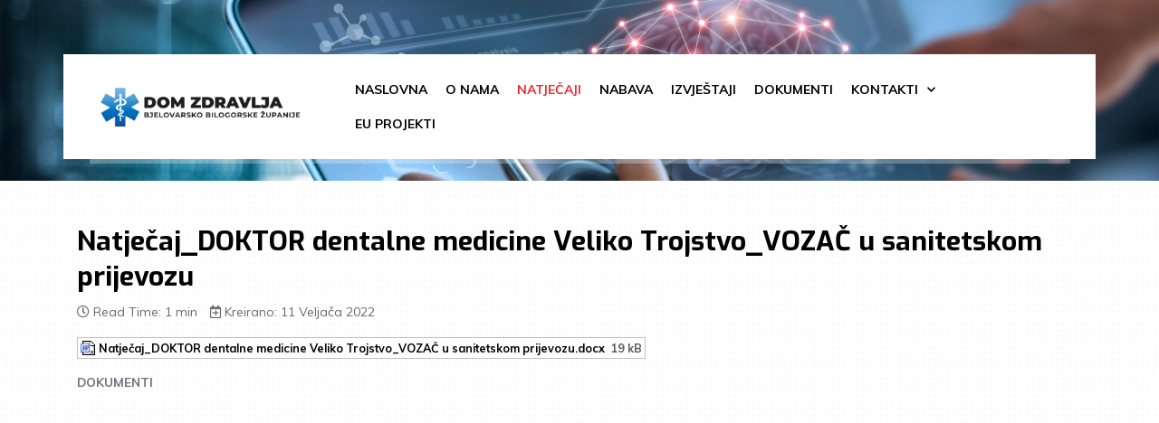

--- FILE ---
content_type: text/html; charset=utf-8
request_url: https://dzbbz.hr/index.php/natjecaji/169-natjecaj-doktor-dentalne-medicine-veliko-trojstvo-vozac-u-sanitetskom-prijevozu
body_size: 6945
content:
<!DOCTYPE html>
<html lang="hr-hr" dir="ltr">

<head>
   <meta http-equiv="X-UA-Compatible" content="IE=edge" /><meta name="viewport" content="width=device-width, initial-scale=1" /><meta name="HandheldFriendly" content="true" /><meta name="apple-mobile-web-app-capable" content="YES" /> <!-- document meta -->
   <meta charset="utf-8" />
	<base href="https://dzbbz.hr/index.php/natjecaji/169-natjecaj-doktor-dentalne-medicine-veliko-trojstvo-vozac-u-sanitetskom-prijevozu" />
	<meta name="keywords" content="DOM ZDRAVLJA BJELOVARSKO BILOGORSKE ŽUPANIJE" />
	<meta name="author" content="Super User" />
	<meta name="description" content="DOM ZDRAVLJA BJELOVARSKO BILOGORSKE ŽUPANIJE" />
	<meta name="generator" content="Joomla! - Open Source Content Management" />
	<title>Natječaj_DOKTOR dentalne medicine Veliko Trojstvo_VOZAČ u sanitetskom prijevozu</title>
	<link href="/media/system/css/modal.css?0b7588cbed79ceaf5a534a7c60c27d7d" rel="stylesheet" />
	<link href="/media/com_attachments/css/attachments_hide.css" rel="stylesheet" />
	<link href="/media/com_attachments/css/attachments_list.css" rel="stylesheet" />
	<link href="/plugins/system/screenreader/screenreader/libraries/controller/css/elegant.css" rel="stylesheet" />
	<link href="/plugins/system/gdpr/assets/css/cookieconsent.min.css" rel="stylesheet" />
	<style>
#accessibility-links #text_plugin{width:180px;}div.cc-window, span.cc-cookie-settings-toggler{font-size:16px}div.cc-revoke{font-size:16px}div.cc-settings-label,span.cc-cookie-settings-toggle{font-size:14px}div.cc-window.cc-banner{padding:1em 1.8em}div.cc-window.cc-floating{padding:2em 1.8em}
	</style>
	<script type="application/json" class="joomla-script-options new">{"csrf.token":"29e75aed49bf990dca8247fc40bc8df2","system.paths":{"root":"","base":""}}</script>
	<script src="/media/system/js/mootools-core.js?0b7588cbed79ceaf5a534a7c60c27d7d"></script>
	<script src="/media/system/js/core.js?0b7588cbed79ceaf5a534a7c60c27d7d"></script>
	<script src="/media/system/js/mootools-more.js?0b7588cbed79ceaf5a534a7c60c27d7d"></script>
	<script src="/media/system/js/modal.js?0b7588cbed79ceaf5a534a7c60c27d7d"></script>
	<script src="/media/jui/js/jquery.min.js?0b7588cbed79ceaf5a534a7c60c27d7d"></script>
	<script src="/media/jui/js/jquery-noconflict.js?0b7588cbed79ceaf5a534a7c60c27d7d"></script>
	<script src="/media/jui/js/jquery-migrate.min.js?0b7588cbed79ceaf5a534a7c60c27d7d"></script>
	<script src="/media/com_attachments/js/attachments_refresh.js"></script>
	<script src="/media/system/js/caption.js?0b7588cbed79ceaf5a534a7c60c27d7d"></script>
	<script src="/plugins/system/screenreader/screenreader/languages/hr-HR.js"></script>
	<script src="/plugins/system/screenreader/screenreader/libraries/tts/soundmanager/soundmanager2.js"></script>
	<script src="/plugins/system/screenreader/screenreader/libraries/tts/responsivevoice.js" defer></script>
	<script src="/plugins/system/screenreader/screenreader/libraries/tts/tts.js" defer></script>
	<script src="/plugins/system/screenreader/screenreader/libraries/controller/controller.js" defer></script>
	<script src="/media/com_sellacious/js/util.cart.external-item.js?1.7.3"></script>
	<script src="/plugins/system/gdpr/assets/js/cookieconsent.min.js" defer></script>
	<script src="/plugins/system/gdpr/assets/js/init.js" defer></script>
	<script>

		jQuery(function($) {
			SqueezeBox.initialize({});
			initSqueezeBox();
			$(document).on('subform-row-add', initSqueezeBox);

			function initSqueezeBox(event, container)
			{
				SqueezeBox.assign($(container || document).find('a.modal').get(), {
					parse: 'rel'
				});
			}
		});

		window.jModalClose = function () {
			SqueezeBox.close();
		};

		// Add extra modal close functionality for tinyMCE-based editors
		document.onreadystatechange = function () {
			if (document.readyState == 'interactive' && typeof tinyMCE != 'undefined' && tinyMCE)
			{
				if (typeof window.jModalClose_no_tinyMCE === 'undefined')
				{
					window.jModalClose_no_tinyMCE = typeof(jModalClose) == 'function'  ?  jModalClose  :  false;

					jModalClose = function () {
						if (window.jModalClose_no_tinyMCE) window.jModalClose_no_tinyMCE.apply(this, arguments);
						tinyMCE.activeEditor.windowManager.close();
					};
				}

				if (typeof window.SqueezeBoxClose_no_tinyMCE === 'undefined')
				{
					if (typeof(SqueezeBox) == 'undefined')  SqueezeBox = {};
					window.SqueezeBoxClose_no_tinyMCE = typeof(SqueezeBox.close) == 'function'  ?  SqueezeBox.close  :  false;

					SqueezeBox.close = function () {
						if (window.SqueezeBoxClose_no_tinyMCE)  window.SqueezeBoxClose_no_tinyMCE.apply(this, arguments);
						tinyMCE.activeEditor.windowManager.close();
					};
				}
			}
		};
		jQuery(window).on('load',  function() {
				new JCaption('img.caption');
			});window.soundManager.url = 'https://dzbbz.hr/plugins/system/screenreader/screenreader/libraries/tts/soundmanager/swf/';
										  window.soundManager.debugMode = false;  
										  window.soundManager.defaultOptions.volume = 80;var screenReaderConfigOptions = {	baseURI: 'https://dzbbz.hr/',
																			token: '56ca8e5b024174c5872641c1a2cb0a73',
																			langCode: 'hr',
																			chunkLength: 300,
																			screenReaderVolume: '80',
																			screenReaderVoiceSpeed: 'slow',
																			position: 'topright',
																			scrolling: 'fixed',
																			targetAppendto: 'html',
																			targetAppendMode: 'bottom',
																			preload: 1,
																			autoBackgroundColor: 1,
																			readPage: 1,
																			readChildNodes: 1,
																			ieHighContrast: 1,
																			ieHighContrastAdvanced: 1,
																			selectedStorage: 'session',
																			gtranslateIntegration: 0,
																			selectMainpageareaText: 0,
																			excludeScripts: 1,
																			readImages: 0,
																			readImagesAttribute: 'alt',
																			readImagesOrdering: 'before',
																			readImagesHovering: 0,
																			mainpageSelector: '*[name*=main], *[class*=main], *[id*=main], *[id*=container], *[class*=container]',
																			showlabel: 1,
																			labeltext: 'PRILAGODBA PRISTUPAČNOSTI',
																			screenreaderIcon: 'wheelchair',
																			screenreader: 0,
																			highcontrast: 1,
																			highcontrastAlternate: 0,
																			colorHue: 180,
																			colorBrightness: 6,
																			rootTarget: 0,
																			dyslexicFont: 1,
																			grayHues: 0,
																			spacingSize: 1,
																			bigCursor: 1,
																			fontsizeMinimizedToolbar: 0,
																			fontsize: 1,
																			fontsizeDefault: 80,
																			fontsizeMin: 50,
																			fontsizeMax: 200,
																			fontsizeSelector: '',
																			fontSizeHeadersIncrement: 20,
																			toolbarBgcolor: '#eeeeee',
																			template: 'elegant.css',
																			templateOrientation: 'vertical',
																			accesskey_play: 'P',
																			accesskey_pause: 'E',
																			accesskey_stop: 'S',
																			accesskey_increase: 'O',
																			accesskey_decrease: 'U',
																			accesskey_reset: 'R',
																			accesskey_highcontrast: 'H',
																			accesskey_highcontrast2: 'J',
																			accesskey_highcontrast3: 'K',
																			accesskey_dyslexic: 'D',
																			accesskey_grayhues: 'G',
																			accesskey_spacingsize_increase: 'M',
																			accesskey_spacingsize_decrease: 'N',
																			accesskey_bigcursor: 'W',
																			accesskey_skiptocontents: 'C',
																			accesskey_minimized: 'L',
																			volume_accesskeys: 1,
																			readerEngine: 'proxy_responsive',
																			useMobileReaderEngine: 0,
																			mobileReaderEngine: 'proxy',
																			proxyResponsiveApikey: 'YkiNlVQr',
																			hideOnMobile: 0,
																			useMinimizedToolbar: 1,
																			statusMinimizedToolbar: 'closed',
																			showSkipToContents: 0,
																			skipToContentsSelector: '',
																			removeLinksTarget: 0,
																			resetButtonBehavior: 'fontsize'
																		};var gdprConfigurationOptions = { complianceType: 'opt-in',
																			  disableFirstReload: 0,
																	  		  blockJoomlaSessionCookie: 1,
																			  blockExternalCookiesDomains: 0,
																			  allowedCookies: '',
																			  blockCookieDefine: 1,
																			  autoAcceptOnNextPage: 0,
																			  revokable: 1,
																			  lawByCountry: 0,
																			  checkboxLawByCountry: 0,
																			  cacheGeolocationCountry: 1,
																			  countryAcceptReloadTimeout: 1000,
																			  usaCCPARegions: null,
																			  dismissOnScroll: 0,
																			  dismissOnTimeout: 0,
																			  containerSelector: 'body',
																			  hideOnMobileDevices: 0,
																			  defaultClosedToolbar: 0,
																			  toolbarLayout: 'basic',
																			  toolbarTheme: 'block',
																			  revocableToolbarTheme: 'basic',
																			  toolbarPosition: 'bottom',
																			  revokePosition: 'revoke-top',
																			  toolbarPositionmentType: 1,
																			  popupBackground: '#b12826',
																			  popupText: '#ffffff',
																			  popupLink: '#ffffff',
																			  buttonBackground: '#ffffff',
																			  buttonBorder: '#ffffff',
																			  buttonText: '#000000',
																			  highlightOpacity: '100',
																			  highlightBackground: '#333333',
																			  highlightBorder: '#ffffff',
																			  highlightText: '#ffffff',
																			  highlightDismissBackground: '#333333',
																		  	  highlightDismissBorder: '#ffffff',
																		 	  highlightDismissText: '#ffffff',
																			  hideRevokableButton: 0,
																			  hideRevokableButtonOnscroll: 0,
																			  customRevokableButton: 0,
																			  headerText: 'Cookies used on the website!',
																			  messageText: 'dzbbz.hr koristi kolačiće (cookies) kako bi poboljšali funkcije stranice i omogućili Vam što ugodnije korištenje. Više o kolačićima pročitajte u uvjetima korištenja .<a href=\"index.php/uvjeti-koristenja\"> PROČITAJ VIŠE</a>',
																			  denyMessageEnabled: 0, 
																			  denyMessage: 'You have declined cookies, to ensure the best experience on this website please consent the cookie usage.',
																			  placeholderBlockedResources: 0, 
																	  		  placeholderBlockedResourcesText: 'You must accept cookies and reload the page to view this content',
																			  dismissText: 'Got it!',
																			  allowText: 'Prihvaćam',
																			  denyText: 'Ne prihvaćam',
																			  cookiePolicyLinkText: 'Cookie policy',
																			  cookiePolicyLink: 'javascript:void(0)',
																			  cookiePolicyRevocableTabText: '  Politika privatnosti',
																			  privacyPolicyLinkText: '  Politika privatnosti',
																			  privacyPolicyLink: 'javascript:void(0)',
																			  toggleCookieSettings: 0,
																	  		  toggleCookieSettingsText: '<span class="cc-cookie-settings-toggle">Settings <span class="cc-cookie-settings-toggler">&#x25EE;</span></span>',
																			  showLinks: 0,
																			  blankLinks: '_blank',
																			  autoOpenPrivacyPolicy: 0,
																			  openAlwaysDeclined: 1,
																			  cookieSettingsLabel: 'Cookie settings:',
															  				  cookieSettingsDesc: 'Choose which kind of cookies you want to disable by clicking on the checkboxes. Click on a category name for more informations about used cookies.',
																			  cookieCategory1Enable: 0,
																			  cookieCategory1Name: 'Necessary',
																			  cookieCategory1Locked: 0,
																			  cookieCategory2Enable: 0,
																			  cookieCategory2Name: 'Preferences',
																			  cookieCategory2Locked: 0,
																			  cookieCategory3Enable: 0,
																			  cookieCategory3Name: 'Statistics',
																			  cookieCategory3Locked: 0,
																			  cookieCategory4Enable: 0,
																			  cookieCategory4Name: 'Marketing',
																			  cookieCategory4Locked: 0,
																			  alwaysReloadAfterCategoriesChange: 0,
																			  preserveLockedCategories: 0,
																			  reloadOnfirstDeclineall: 0,
																			  trackExistingCheckboxSelectors: '',
															  		  		  trackExistingCheckboxConsentLogsFormfields: 'name,email,subject,message',
																			  debugMode: 0
																		};var gdpr_ajax_livesite='https://dzbbz.hr/';var gdpr_enable_log_cookie_consent=1;
	</script>
 <!-- joomla head -->
   <link href="https://dzbbz.hr/images/fav.PNG" rel="shortcut icon" type="text/css" /><link href="https://fonts.googleapis.com/css?family=Muli:200,200i,300,300i,400,400i,600,600i,700,700i,800,800i,900,900i" rel="stylesheet" type="text/css" /><link href="https://fonts.googleapis.com/css?family=Exo:100,100i,200,200i,300,300i,400,400i,500,500i,600,600i,700,700i,800,800i,900,900i" rel="stylesheet" type="text/css" /><link href="https://use.fontawesome.com/releases/v5.12.1/css/all.css" version="5.12.1" rel="stylesheet" type="text/css" /><link href="https://dzbbz.hr/templates/coax/css/compiled-ebf5b4a750fe1eb570893b8f2d9a726f.css?v=2.4.1" rel="stylesheet" type="text/css" /> <!-- head styles -->
    <!-- head scripts -->
</head> <!-- document head -->

<body class="site astroid-framework com-content view-article layout-default itemid-122 natjecaji natjecaji-alias tp-style-18 hr-HR ltr">
   <a id="astroid-backtotop" class="square" href="javascript:void(0)" style="background:rgb(225, 63, 61);"><i class="fas fa-arrow-up" style="font-size:20px; color:rgb(255, 255, 255);line-height:20px;  padding: 2px"></i></a><!-- astroid container -->
<div class="astroid-container">
    <div class="astroid-mobilemenu d-none d-init dir-left" data-class-prefix="astroid-mobilemenu" id="astroid-mobilemenu">
   <div class="burger-menu-button active">
      <button type="button" class="button close-offcanvas offcanvas-close-btn">
         <span class="box">
            <span class="inner"></span>
         </span>
      </button>
   </div>
   <ul class="astroid-mobile-menu d-none"><li class="nav-item nav-item-id-125 nav-item-level-1 nav-item-default"><!--menu link starts-->
<a href="/index.php" title="NASLOVNA" class=" nav-link item-link-component item-level-1" data-drop-action="hover">
   <span class="nav-title">
                                          NASLOVNA                              </span>
   </a>
<!--menu link ends--></li><li class="nav-item nav-item-id-124 nav-item-level-1"><!--menu link starts-->
<a href="/index.php/o-nama" title="O NAMA" class=" nav-link item-link-component item-level-1" data-drop-action="hover">
   <span class="nav-title">
                                          O NAMA                              </span>
   </a>
<!--menu link ends--></li><li class="nav-item nav-item-id-122 nav-item-level-1 nav-item-current nav-item-active"><!--menu link starts-->
<a href="/index.php/natjecaji" title="NATJEČAJI" class=" nav-link active item-link-component item-level-1" data-drop-action="hover">
   <span class="nav-title">
                                          NATJEČAJI                              </span>
   </a>
<!--menu link ends--></li><li class="nav-item nav-item-id-121 nav-item-level-1"><!--menu link starts-->
<a href="/index.php/nabava" title="NABAVA" class=" nav-link item-link-component item-level-1" data-drop-action="hover">
   <span class="nav-title">
                                          NABAVA                              </span>
   </a>
<!--menu link ends--></li><li class="nav-item nav-item-id-408 nav-item-level-1"><!--menu link starts-->
<a href="/index.php/izvjestaji" title="IZVJEŠTAJI" class=" nav-link item-link-component item-level-1" data-drop-action="hover">
   <span class="nav-title">
                                          IZVJEŠTAJI                              </span>
   </a>
<!--menu link ends--></li><li class="nav-item nav-item-id-120 nav-item-level-1"><!--menu link starts-->
<a href="/index.php/dokumenti" title="DOKUMENTI" class=" nav-link item-link-component item-level-1" data-drop-action="hover">
   <span class="nav-title">
                                          DOKUMENTI                              </span>
   </a>
<!--menu link ends--></li><li class="nav-item nav-item-id-116 nav-item-level-1 nav-item-deeper nav-item-parent has-megamenu nav-item-dropdown"><!--menu link starts-->
<a href="/index.php/kontakti" title="KONTAKTI" class=" nav-link item-link-component item-level-1" data-drop-action="hover">
   <span class="nav-title">
                                          KONTAKTI                              </span>
   </a>
<!--menu link ends--><ul class="nav-child list-group navbar-subnav level-1"><li class="nav-item-submenu nav-item-id-401 nav-item-level-2"><!--menu link starts-->
<a href="/index.php/kontakti/dom-zdravlja-bjelovar" title="DOM ZDRAVLJA BJELOVAR" class=" nav-link item-link-component item-level-2" data-drop-action="hover">
   <span class="nav-title">
                                          DOM ZDRAVLJA BJELOVAR                              </span>
   </a>
<!--menu link ends--></li><li class="nav-item-submenu nav-item-id-402 nav-item-level-2"><!--menu link starts-->
<a href="/index.php/kontakti/dom-zdravlja-daruvar" title="DOM ZDRAVLJA DARUVAR" class=" nav-link item-link-component item-level-2" data-drop-action="hover">
   <span class="nav-title">
                                          DOM ZDRAVLJA DARUVAR                              </span>
   </a>
<!--menu link ends--></li><li class="nav-item-submenu nav-item-id-403 nav-item-level-2"><!--menu link starts-->
<a href="/index.php/kontakti/dom-zdravlja-garesnica" title="DOM ZDRAVLJA GAREŠNICA" class=" nav-link item-link-component item-level-2" data-drop-action="hover">
   <span class="nav-title">
                                          DOM ZDRAVLJA GAREŠNICA                              </span>
   </a>
<!--menu link ends--></li><li class="nav-item-submenu nav-item-id-404 nav-item-level-2"><!--menu link starts-->
<a href="/index.php/kontakti/dom-zdravlja-grubisno-polje" title="DOM ZDRAVLJA G. POLJE" class=" nav-link item-link-component item-level-2" data-drop-action="hover">
   <span class="nav-title">
                                          DOM ZDRAVLJA G. POLJE                              </span>
   </a>
<!--menu link ends--></li><li class="nav-item-submenu nav-item-id-405 nav-item-level-2"><!--menu link starts-->
<a href="/index.php/kontakti/dom-zdravlja-cazma" title="DOM ZDRAVLJA ČAZMA" class=" nav-link item-link-component item-level-2" data-drop-action="hover">
   <span class="nav-title">
                                          DOM ZDRAVLJA ČAZMA                              </span>
   </a>
<!--menu link ends--></li></ul></li><li class="nav-item nav-item-id-431 nav-item-level-1"><!--menu link starts-->
<a href="/index.php/projekti" title="EU PROJEKTI" class=" nav-link item-link-component item-level-1" data-drop-action="hover">
   <span class="nav-title">
                                          EU PROJEKTI                              </span>
   </a>
<!--menu link ends--></li></ul></div>    <!-- astroid content -->
    <div class="astroid-content">
                <!-- astroid layout -->
        <div class="astroid-layout astroid-layout-wide">
                        <!-- astroid wrapper -->
            <div class="astroid-wrapper">
                                <section class="astroid-section astroid-header-section" id="hs-1529472563843"><div class="container-fluid"><div class="astroid-row row" id="ar-1529472563843"><div class="astroid-column col-lg-12 header" id="ac-1529472563843"><div class="astroid-module-position" id="ah-1529472563843"><!-- header starts -->
<header data-megamenu data-megamenu-class=".has-megamenu" data-megamenu-content-class=".megamenu-container" data-dropdown-arrow="true" data-header-offset="true" data-transition-speed="100" data-megamenu-animation="slide" data-easing="linear" data-astroid-trigger="hover" data-megamenu-submenu-class=".nav-submenu,.nav-submenu-static" id="astroid-header" class="astroid-header astroid-horizontal-header astroid-horizontal-right-header">
   <div class="d-flex flex-row justify-content-between">
               <div class="d-flex d-lg-none justify-content-start">
            <div class="header-mobilemenu-trigger d-lg-none burger-menu-button align-self-center" data-offcanvas="#astroid-mobilemenu" data-effect="mobilemenu-slide">
               <button class="button" type="button"><span class="box"><span class="inner"></span></span></button>
            </div>
         </div>
            <div class="header-left-section d-flex justify-content-start">
         <!-- logo starts -->
<!-- <div class=""> -->
   <!-- image logo starts -->
      <logo>
      <a target="_self" class="astroid-logo astroid-logo-image d-flex align-items-center mr-0 mr-lg-4" href="https://dzbbz.hr/">
                     <img src="https://dzbbz.hr/images/logo/logo-350.png" alt="DOM ZDRAVLJA BJELOVARSKO BILOGORSKE ŽUPANIJE" class="astroid-logo-default" />
                              <img src="https://dzbbz.hr/images/logo/logo-350.png" alt="DOM ZDRAVLJA BJELOVARSKO BILOGORSKE ŽUPANIJE" class="astroid-logo-mobile" />
                              <img src="https://dzbbz.hr/images/logo/logo-350.png" alt="DOM ZDRAVLJA BJELOVARSKO BILOGORSKE ŽUPANIJE" class="astroid-logo-sticky" />
               </a>
   </logo>
   <!-- image logo ends -->
<!-- </div> -->
<!-- logo ends -->               </div>
                           <div class="header-right-section d-flex justify-content-end flex-lg-grow-1">
            <div class=" align-self-center px-2 d-none d-lg-block"><ul class="nav astroid-nav d-none d-lg-flex"><li data-position="right" class="nav-item nav-item-id-125 nav-item-level-1 nav-item-default"><!--menu link starts-->
<a href="/index.php" title="NASLOVNA" class=" nav-link item-link-component item-level-1" data-drop-action="hover">
   <span class="nav-title">
                                          NASLOVNA                              </span>
   </a>
<!--menu link ends--></li><li data-position="right" class="nav-item nav-item-id-124 nav-item-level-1"><!--menu link starts-->
<a href="/index.php/o-nama" title="O NAMA" class=" nav-link item-link-component item-level-1" data-drop-action="hover">
   <span class="nav-title">
                                          O NAMA                              </span>
   </a>
<!--menu link ends--></li><li data-position="right" class="nav-item nav-item-id-122 nav-item-level-1 nav-item-current nav-item-active"><!--menu link starts-->
<a href="/index.php/natjecaji" title="NATJEČAJI" class=" nav-link active item-link-component item-level-1" data-drop-action="hover">
   <span class="nav-title">
                                          NATJEČAJI                              </span>
   </a>
<!--menu link ends--></li><li data-position="right" class="nav-item nav-item-id-121 nav-item-level-1"><!--menu link starts-->
<a href="/index.php/nabava" title="NABAVA" class=" nav-link item-link-component item-level-1" data-drop-action="hover">
   <span class="nav-title">
                                          NABAVA                              </span>
   </a>
<!--menu link ends--></li><li data-position="right" class="nav-item nav-item-id-408 nav-item-level-1"><!--menu link starts-->
<a href="/index.php/izvjestaji" title="IZVJEŠTAJI" class=" nav-link item-link-component item-level-1" data-drop-action="hover">
   <span class="nav-title">
                                          IZVJEŠTAJI                              </span>
   </a>
<!--menu link ends--></li><li data-position="right" class="nav-item nav-item-id-120 nav-item-level-1"><!--menu link starts-->
<a href="/index.php/dokumenti" title="DOKUMENTI" class=" nav-link item-link-component item-level-1" data-drop-action="hover">
   <span class="nav-title">
                                          DOKUMENTI                              </span>
   </a>
<!--menu link ends--></li><li data-position="right" class="nav-item nav-item-id-116 nav-item-level-1 nav-item-deeper nav-item-parent has-megamenu nav-item-dropdown"><!--menu link starts-->
<a href="/index.php/kontakti" title="KONTAKTI" class=" nav-link megamenu-item-link item-link-component item-level-1" data-drop-action="hover">
   <span class="nav-title">
                                          KONTAKTI                                                <i class="fas fa-chevron-down nav-item-caret"></i>
                  </span>
   </a>
<!--menu link ends--><div style="width:280px" class="megamenu-container nav-submenu-container nav-item-level-1"><ul class="nav-submenu"><li data-position="right" class="nav-item-submenu nav-item-id-401 nav-item-level-2"><!--menu link starts-->
<a href="/index.php/kontakti/dom-zdravlja-bjelovar" title="DOM ZDRAVLJA BJELOVAR" class=" item-link-component item-level-2" data-drop-action="hover">
   <span class="nav-title">
                                          DOM ZDRAVLJA BJELOVAR                              </span>
   </a>
<!--menu link ends--></li><li data-position="right" class="nav-item-submenu nav-item-id-402 nav-item-level-2"><!--menu link starts-->
<a href="/index.php/kontakti/dom-zdravlja-daruvar" title="DOM ZDRAVLJA DARUVAR" class=" item-link-component item-level-2" data-drop-action="hover">
   <span class="nav-title">
                                          DOM ZDRAVLJA DARUVAR                              </span>
   </a>
<!--menu link ends--></li><li data-position="right" class="nav-item-submenu nav-item-id-403 nav-item-level-2"><!--menu link starts-->
<a href="/index.php/kontakti/dom-zdravlja-garesnica" title="DOM ZDRAVLJA GAREŠNICA" class=" item-link-component item-level-2" data-drop-action="hover">
   <span class="nav-title">
                                          DOM ZDRAVLJA GAREŠNICA                              </span>
   </a>
<!--menu link ends--></li><li data-position="right" class="nav-item-submenu nav-item-id-404 nav-item-level-2"><!--menu link starts-->
<a href="/index.php/kontakti/dom-zdravlja-grubisno-polje" title="DOM ZDRAVLJA G. POLJE" class=" item-link-component item-level-2" data-drop-action="hover">
   <span class="nav-title">
                                          DOM ZDRAVLJA G. POLJE                              </span>
   </a>
<!--menu link ends--></li><li data-position="right" class="nav-item-submenu nav-item-id-405 nav-item-level-2"><!--menu link starts-->
<a href="/index.php/kontakti/dom-zdravlja-cazma" title="DOM ZDRAVLJA ČAZMA" class=" item-link-component item-level-2" data-drop-action="hover">
   <span class="nav-title">
                                          DOM ZDRAVLJA ČAZMA                              </span>
   </a>
<!--menu link ends--></li></ul></li><li data-position="right" class="nav-item nav-item-id-431 nav-item-level-1"><!--menu link starts-->
<a href="/index.php/projekti" title="EU PROJEKTI" class=" nav-link item-link-component item-level-1" data-drop-action="hover">
   <span class="nav-title">
                                          EU PROJEKTI                              </span>
   </a>
<!--menu link ends--></li></ul></div>                                       <div class="header-right-block d-none d-lg-block align-self-center px-2">
                  <div class="header-block-item"></div>               </div>
                     </div>
         </div>
</header>
<!-- header ends --><!-- header starts -->
<header id="astroid-sticky-header" data-megamenu data-megamenu-class=".has-megamenu" data-megamenu-content-class=".megamenu-container" data-dropdown-arrow="true" data-header-offset="true" data-transition-speed="100" data-megamenu-animation="slide" data-easing="linear" data-astroid-trigger="hover" data-megamenu-submenu-class=".nav-submenu" class="astroid-header astroid-header-sticky header-sticky-desktop header-static-mobile header-static-tablet d-none">
   <div class="container d-flex flex-row justify-content-between">
               <div class="d-flex d-lg-none justify-content-start">
            <div class="header-mobilemenu-trigger d-lg-none burger-menu-button align-self-center" data-offcanvas="#astroid-mobilemenu" data-effect="mobilemenu-slide">
               <button class="button" type="button"><span class="box"><span class="inner"></span></span></button>
            </div>
         </div>
            <div class="header-left-section d-flex justify-content-start flex-lg-grow-1">
         <!-- logo starts -->
<!-- <div class=""> -->
   <!-- image logo starts -->
      <logo>
      <a target="_self" class="astroid-logo astroid-logo-image d-flex align-items-center mr-0 mr-lg-4" href="https://dzbbz.hr/">
                     <img src="https://dzbbz.hr/images/logo/logo-350.png" alt="DOM ZDRAVLJA BJELOVARSKO BILOGORSKE ŽUPANIJE" class="astroid-logo-default" />
                              <img src="https://dzbbz.hr/images/logo/logo-350.png" alt="DOM ZDRAVLJA BJELOVARSKO BILOGORSKE ŽUPANIJE" class="astroid-logo-mobile" />
                              <img src="https://dzbbz.hr/images/logo/logo-350.png" alt="DOM ZDRAVLJA BJELOVARSKO BILOGORSKE ŽUPANIJE" class="astroid-logo-sticky" />
               </a>
   </logo>
   <!-- image logo ends -->
<!-- </div> -->
<!-- logo ends -->         <div class=" astroid-nav-wraper align-self-center px-2 d-none d-lg-block mr-auto"><ul class="nav astroid-nav d-none d-lg-flex"><li data-position="right" class="nav-item nav-item-id-125 nav-item-level-1 nav-item-default"><!--menu link starts-->
<a href="/index.php" title="NASLOVNA" class=" nav-link item-link-component item-level-1" data-drop-action="hover">
   <span class="nav-title">
                                          NASLOVNA                              </span>
   </a>
<!--menu link ends--></li><li data-position="right" class="nav-item nav-item-id-124 nav-item-level-1"><!--menu link starts-->
<a href="/index.php/o-nama" title="O NAMA" class=" nav-link item-link-component item-level-1" data-drop-action="hover">
   <span class="nav-title">
                                          O NAMA                              </span>
   </a>
<!--menu link ends--></li><li data-position="right" class="nav-item nav-item-id-122 nav-item-level-1 nav-item-current nav-item-active"><!--menu link starts-->
<a href="/index.php/natjecaji" title="NATJEČAJI" class=" nav-link active item-link-component item-level-1" data-drop-action="hover">
   <span class="nav-title">
                                          NATJEČAJI                              </span>
   </a>
<!--menu link ends--></li><li data-position="right" class="nav-item nav-item-id-121 nav-item-level-1"><!--menu link starts-->
<a href="/index.php/nabava" title="NABAVA" class=" nav-link item-link-component item-level-1" data-drop-action="hover">
   <span class="nav-title">
                                          NABAVA                              </span>
   </a>
<!--menu link ends--></li><li data-position="right" class="nav-item nav-item-id-408 nav-item-level-1"><!--menu link starts-->
<a href="/index.php/izvjestaji" title="IZVJEŠTAJI" class=" nav-link item-link-component item-level-1" data-drop-action="hover">
   <span class="nav-title">
                                          IZVJEŠTAJI                              </span>
   </a>
<!--menu link ends--></li><li data-position="right" class="nav-item nav-item-id-120 nav-item-level-1"><!--menu link starts-->
<a href="/index.php/dokumenti" title="DOKUMENTI" class=" nav-link item-link-component item-level-1" data-drop-action="hover">
   <span class="nav-title">
                                          DOKUMENTI                              </span>
   </a>
<!--menu link ends--></li><li data-position="right" class="nav-item nav-item-id-116 nav-item-level-1 nav-item-deeper nav-item-parent has-megamenu nav-item-dropdown"><!--menu link starts-->
<a href="/index.php/kontakti" title="KONTAKTI" class=" nav-link megamenu-item-link item-link-component item-level-1" data-drop-action="hover">
   <span class="nav-title">
                                          KONTAKTI                                                <i class="fas fa-chevron-down nav-item-caret"></i>
                  </span>
   </a>
<!--menu link ends--><div style="width:280px" class="megamenu-container nav-submenu-container nav-item-level-1"><ul class="nav-submenu"><li data-position="right" class="nav-item-submenu nav-item-id-401 nav-item-level-2"><!--menu link starts-->
<a href="/index.php/kontakti/dom-zdravlja-bjelovar" title="DOM ZDRAVLJA BJELOVAR" class=" item-link-component item-level-2" data-drop-action="hover">
   <span class="nav-title">
                                          DOM ZDRAVLJA BJELOVAR                              </span>
   </a>
<!--menu link ends--></li><li data-position="right" class="nav-item-submenu nav-item-id-402 nav-item-level-2"><!--menu link starts-->
<a href="/index.php/kontakti/dom-zdravlja-daruvar" title="DOM ZDRAVLJA DARUVAR" class=" item-link-component item-level-2" data-drop-action="hover">
   <span class="nav-title">
                                          DOM ZDRAVLJA DARUVAR                              </span>
   </a>
<!--menu link ends--></li><li data-position="right" class="nav-item-submenu nav-item-id-403 nav-item-level-2"><!--menu link starts-->
<a href="/index.php/kontakti/dom-zdravlja-garesnica" title="DOM ZDRAVLJA GAREŠNICA" class=" item-link-component item-level-2" data-drop-action="hover">
   <span class="nav-title">
                                          DOM ZDRAVLJA GAREŠNICA                              </span>
   </a>
<!--menu link ends--></li><li data-position="right" class="nav-item-submenu nav-item-id-404 nav-item-level-2"><!--menu link starts-->
<a href="/index.php/kontakti/dom-zdravlja-grubisno-polje" title="DOM ZDRAVLJA G. POLJE" class=" item-link-component item-level-2" data-drop-action="hover">
   <span class="nav-title">
                                          DOM ZDRAVLJA G. POLJE                              </span>
   </a>
<!--menu link ends--></li><li data-position="right" class="nav-item-submenu nav-item-id-405 nav-item-level-2"><!--menu link starts-->
<a href="/index.php/kontakti/dom-zdravlja-cazma" title="DOM ZDRAVLJA ČAZMA" class=" item-link-component item-level-2" data-drop-action="hover">
   <span class="nav-title">
                                          DOM ZDRAVLJA ČAZMA                              </span>
   </a>
<!--menu link ends--></li></ul></li><li data-position="right" class="nav-item nav-item-id-431 nav-item-level-1"><!--menu link starts-->
<a href="/index.php/projekti" title="EU PROJEKTI" class=" nav-link item-link-component item-level-1" data-drop-action="hover">
   <span class="nav-title">
                                          EU PROJEKTI                              </span>
   </a>
<!--menu link ends--></li></ul></div>      </div>
               <div></div>
                     </div>
</header>
<!-- header ends --></div></div></div></div></section><section class="astroid-section" id="bs-1532936603488"><div class="astroid-row row no-gutters" id="ar-1532936603488"><div class="astroid-column col-lg-12" id="ac-1532936603488"><div class="astroid-banner text-center text-white" id="b-1532936878566">   <div class="astroid-banner-inner" style="background-image: url(/images/sections-bg/inner-banner2.jpg)">
      <div class="container"></div>   </div>
</div></div></div></section><section class="astroid-section astroid-component-section py-3 py-md-5" id="cs-1528971561366"><div class="container"><div class="astroid-row row" id="ar-1528971561366"><div class="astroid-column col-lg-6 col-lg-12" id="ac-1528971561366"><div class="astroid-message" id="m-1528971711775"><div id="system-message-container">
   </div>
</div><div class="astroid-component" id="ca-1529739248826"><div class="astroid-component-area">
   <div class="item-page" itemscope itemtype="https://schema.org/Article">
   <meta itemprop="inLanguage" content="hr-HR" />
   
      
         
         <div class="item-title">
                     <h4 itemprop="headline">
               Natječaj_DOKTOR dentalne medicine Veliko Trojstvo_VOZAČ u sanitetskom prijevozu            </h4>
                                          </div>
               
      
               <dl class="article-info muted">
      
      
      
      
      
      
      <dd class="readtime">
   <i class="far fa-clock"></i>
   <span>Read Time: 1 min</span>
</dd>
   
                  	<dd class="create">
		<i class="far fa-calendar-plus"></i>
		<time datetime="2022-02-11T07:46:49+00:00" itemprop="dateCreated">
			<span>Kreirano: 11 Veljača 2022</span>
		</time>
	</dd>
      
      
      
   </dl>
   
      
                                       <div itemprop="articleBody">
          <div class="attachmentsContainer">

<div class="attachmentsList" id="attachmentsList_com_content_article_169">
<table>
<caption>DOKUMENTI</caption>
<tbody>
<tr class="odd"><td class="at_filename"><a class="at_icon" href="https://dzbbz.hr/attachments/article/169/Natječaj_DOKTOR dentalne medicine Veliko Trojstvo_VOZAČ u sanitetskom prijevozu.docx" title="Download this file (Natječaj_DOKTOR dentalne medicine Veliko Trojstvo_VOZAČ u sanitetskom prijevozu.docx)"><img src="/media/com_attachments/images/file_icons/wordx.gif" alt="Download this file (Natječaj_DOKTOR dentalne medicine Veliko Trojstvo_VOZAČ u sanitetskom prijevozu.docx)" /></a><a class="at_url" href="https://dzbbz.hr/attachments/article/169/Natječaj_DOKTOR dentalne medicine Veliko Trojstvo_VOZAČ u sanitetskom prijevozu.docx" title="Download this file (Natječaj_DOKTOR dentalne medicine Veliko Trojstvo_VOZAČ u sanitetskom prijevozu.docx)">Natječaj_DOKTOR dentalne medicine Veliko Trojstvo_VOZAČ u sanitetskom prijevozu.docx</a></td><td class="at_file_size">19 kB</td></tr>
</tbody></table>
</div>

</div>      </div>
      
      
                                                      </div>
</div></div></div></div></div></section><section class="astroid-section py-6 border-top footer-section" id="fs-941565351603423"><div class="container"><div class="astroid-row row" id="ar-131565351603423"><div class="astroid-column col-lg-3 mb-5 col-lg-12" id="ac-401565351603423"><div class="astroid-module-position" id="f1-271565351649055"><ul class="nav navVerticalView astroid-social-icons">
   </ul></div></div></div></div></section><section class="astroid-section astroid-footer-section py-3" id="cs-731565351293589"><div class="container"><div class="astroid-row row" id="ar-591565351293589"><div class="astroid-column col-lg-7 align-self-center col-lg-12" id="ac-1131565351293589"><div class="astroid-module-position" id="c1-31565351316995"><div id="astroid-footer" class="astroid-footer"><p class="m-0 text-center text-sm-left">Copyright 2026, DOM ZDRAVLJA BJELOVARSKO BILOGORSKE ŽUPANIJE</p></div></div></div></div></div></section>                            </div>
            <!-- end of astroid wrapper -->
                    </div>
        <!-- end of astroid layout -->
            </div>
    <!-- end of astroid content -->
    </div>
<!-- end of astroid container -->
<div id="astroid-preloader" class="d-flex align-items-center">
   <div class="sk-wave"><div class="sk-rect sk-rect1"></div><div class="sk-rect sk-rect2"></div><div class="sk-rect sk-rect3"></div><div class="sk-rect sk-rect4"></div><div class="sk-rect sk-rect5"></div></div></div>   <!-- body and layout -->
   <script src="https://dzbbz.hr/media/astroid/assets/vendor/jquery/jquery-3.5.1.min.js?v=2.4.1"></script><script src="https://dzbbz.hr/media/astroid/assets/vendor/bootstrap/js/popper.min.js?v=2.4.1"></script><script src="https://dzbbz.hr/media/astroid/assets/vendor/bootstrap/js/bootstrap.min.js?v=2.4.1"></script><script src="https://dzbbz.hr/media/astroid/assets/vendor/jquery/jquery.noConflict.js?v=2.4.1"></script><script src="https://dzbbz.hr/media/astroid/assets/vendor/jquery/jquery.easing.min.js?v=2.4.1"></script><script src="https://dzbbz.hr/media/astroid/assets/vendor/astroid/js/offcanvas.js?v=2.4.1"></script><script src="https://dzbbz.hr/media/astroid/assets/vendor/astroid/js/mobilemenu.js?v=2.4.1"></script><script src="https://dzbbz.hr/media/astroid/assets/vendor/astroid/js/megamenu.js?v=2.4.1"></script><script src="https://dzbbz.hr/media/astroid/assets/vendor/hoverIntent/jquery.hoverIntent.min.js?v=2.4.1"></script><script src="https://dzbbz.hr/media/astroid/assets/vendor/astroid/js/script.js?v=2.4.1"></script><script>jQuery.noConflict(true);</script> <!-- body scripts -->
</body> <!-- document body -->

</html> <!-- document end -->

--- FILE ---
content_type: application/javascript
request_url: https://dzbbz.hr/media/com_sellacious/js/util.cart.external-item.js?1.7.3
body_size: 680
content:
/**
 * @version     1.7.3
 * @package     sellacious
 *
 * @copyright   Copyright (C) 2012-2019 Bhartiy Web Technologies. All rights reserved.
 * @license     GNU General Public License version 2 or later; see LICENSE.txt
 * @author      Izhar Aazmi <info@bhartiy.com> - http://www.bhartiy.com
 */
jQuery(function ($) {
	$(document).ready(function() {
		$('.btn-cart-add-external').click(function () {
			var $this = $(this);

			var pid = $this.data('product_id');
			if (!pid) return;

			var tid = $this.data('transaction_id');
			var sid = $this.data('source_id');
			var uid = $this.data('unique_id');
			var identifier = [sid || '', tid || '', uid || pid || ''].join('/');

			var options = {
				product: {
					id: pid,
					title: $this.data('product_title'),
					local_sku: $this.data('product_sku'),
					link_url: $this.data('link_url'),
					image_url: $this.data('image_url'),
					type: $this.data('product_type'),
					stock_capacity: typeof $this.data('stock') === 'undefined' ? false : $this.data('stock'),
					seller_currency: $this.data('currency'),
					length: $this.data('length'),
					width: $this.data('width'),
					height: $this.data('height'),
					size_unit: $this.data('size_unit'),
					weight: $this.data('weight'),
					weight_unit: $this.data('weight_unit')
				},
				price: {
					margin: $this.data('price_margin'),
					margin_type: $this.data('margin_percent'),
					cost_price: $this.data('cost_price'),
					list_price: $this.data('list_price'),
					calculated_price: $this.data('calculated_price'),
					ovr_price: $this.data('flat_price')
				},
				shipping: {
					flat_shipping: $this.data('flat_shipping'),
					flat_fee: $this.data('shipping_fee')
				}
			};

			var checkout = $this.data('checkout');
			var paths = Joomla.getOptions('system.paths', {});
			var baseUrl = (paths.base || paths.root || '') + '/index.php';
			$.ajax({
				url: baseUrl + '?option=com_sellacious&task=cart.addExternalAjax&format=json',
				type: 'POST',
				data: {i: identifier, options: options, quantity: 1},
				cache: false,
				dataType: 'json'
			}).done(function (response) {
				if (response.state === 1) {
					$(document).trigger('cartUpdate', ['add', {uid: response.data.uid}]);
					if (checkout && response.data['redirect']) {
						window.location.href = response.data['redirect'];
					} else {
						alert('Product added to cart successfully!');
					}
				} else alert(response.message);
			}).fail(function (jqXHR) {
				console.log(jqXHR.responseText);
				alert('There was an error while processing your request. Please try later.');
			});
		});
	});
});
